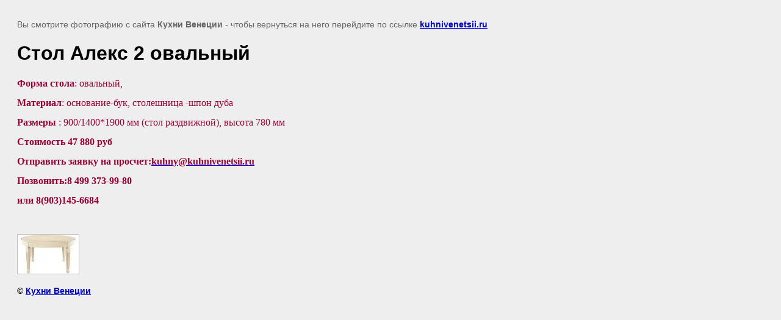

--- FILE ---
content_type: text/html; charset=utf-8
request_url: https://kuhnivenetsii.ru/obedennyye-gruppy-klassika/image/stol-aleks-2-ovalnyy
body_size: 2677
content:
<!doctype html>
<html lang="ru">
<head>
	<meta name="yandex-verification" content="9dc9bd5b7d5958c0" />
<meta name="google-site-verification" content="BZNr9DLqHeQKuzsAznIj9qfGYvhqAYXpBdz7-7BmtvQ" />
<meta name="yandex-verification" content="9dc9bd5b7d5958c0" />

            <!-- 46b9544ffa2e5e73c3c971fe2ede35a5 -->
            <script src='/shared/s3/js/lang/ru.js'></script>
            <script src='/shared/s3/js/common.min.js'></script>
        <link rel='stylesheet' type='text/css' href='/shared/s3/css/calendar.css' /><link rel='stylesheet' type='text/css' href='/shared/highslide-4.1.13/highslide.min.css'/>
<script  src='/shared/highslide-4.1.13/highslide.packed.js'></script>
<script >
hs.graphicsDir = '/shared/highslide-4.1.13/graphics/';
hs.outlineType = null;
hs.showCredits = false;
hs.lang={cssDirection:'ltr',loadingText:'Загрузка...',loadingTitle:'Кликните чтобы отменить',focusTitle:'Нажмите чтобы перенести вперёд',fullExpandTitle:'Увеличить',fullExpandText:'Полноэкранный',previousText:'Предыдущий',previousTitle:'Назад (стрелка влево)',nextText:'Далее',nextTitle:'Далее (стрелка вправо)',moveTitle:'Передвинуть',moveText:'Передвинуть',closeText:'Закрыть',closeTitle:'Закрыть (Esc)',resizeTitle:'Восстановить размер',playText:'Слайд-шоу',playTitle:'Слайд-шоу (пробел)',pauseText:'Пауза',pauseTitle:'Приостановить слайд-шоу (пробел)',number:'Изображение %1/%2',restoreTitle:'Нажмите чтобы посмотреть картинку, используйте мышь для перетаскивания. Используйте клавиши вперёд и назад'};</script>
<link rel="apple-touch-icon" href="/touch-icon-iphone.png">
<link rel="apple-touch-icon" sizes="76x76" href="/touch-icon-ipad.png">
<link rel="apple-touch-icon" sizes="120x120" href="/touch-icon-iphone-retina.png">
<link rel="apple-touch-icon" sizes="152x152" href="/touch-icon-ipad-retina.png">
<meta name="msapplication-TileImage" content="/touch-w8-mediumtile.png"/>
<meta name="msapplication-square70x70logo" content="/touch-w8-smalltile.png" />
<meta name="msapplication-square150x150logo" content="/touch-w8-mediumtile.png" />
<meta name="msapplication-wide310x150logo" content="/touch-w8-widetile.png" />
<meta name="msapplication-square310x310logo" content="/touch-w8-largetile.png" />

<link rel='stylesheet' type='text/css' href='/t/images/__csspatch/3/patch.css'/>

	<title>Стол Алекс 2 овальный | Обеденные группы (Русста) Италия</title>
	<meta name="description" content="Стол Алекс 2 овальный | Обеденные группы (Русста) Италия">
	<meta name="keywords" content="Стол Алекс 2 овальный | Обеденные группы (Русста) Италия">
	<meta name="robots" content="all"/>
	<meta name="revisit-after" content="31 days">
	<meta http-equiv="Content-Type" content="text/html; charset=UTF-8">
	<meta name="viewport" content="width=device-width, initial-scale=1.0, maximum-scale=1.0, user-scalable=no">
	
		<style>
			body {
				background-color: #eee;
				color: #000;
			}
			body, td, div {
				font-size: 14px;
				font-family: arial;
			}
			p {
				color: #666;
			}
			body {
				padding: 10px 20px;
			}
			a.back {
				font-weight: bold;
				color: #0000cc;
				text-decoration: underline;
			}
			img {
				border: 1px solid #c0c0c0;
				max-width: 100%;
				width: auto;
				height: auto;
			}
			h1 {
				font-size: 32px;
			}
		</style>
	
</head>

<body>

<p>Вы смотрите фотографию с сайта <strong>Кухни Венеции</strong> - чтобы вернуться на него перейдите по ссылке <a class="back" href="javascript:history.go(-1)">kuhnivenetsii.ru</a></p>

<h1>Стол Алекс 2 овальный</h1>

	<div><p><span style="color:#990033;"><span style="font-size:12pt;"><span style="font-family:Times New Roman,Times,serif;"><strong>Форма стола</strong>: овальный,</span></span></span></p>

<p><span style="color:#990033;"><span style="font-size:12pt;"><span style="font-family:Times New Roman,Times,serif;"><strong>Материал</strong>: основание-бук, столешница -шпон дуба</span></span></span></p>

<p><span style="color:#990033;"><span style="font-size:12pt;"><span style="font-family:Times New Roman,Times,serif;"><strong>Размеры</strong>&nbsp;: 900/1400*1900 мм (стол раздвижной), высота 780 мм</span></span></span></p>

<p><span style="color:#990033;"><span style="font-size:12pt;"><span style="font-family:Times New Roman,Times,serif;"><strong>Стоимость 47 880 руб</strong></span></span></span></p>

<p><span style="font-size:12pt;"><span style="font-family:Times New Roman,Times,serif;"><strong><span style="color:#990033;">Отправить заявку на просчет:</span><a href="mailto:kuhny@kuhnivenetsii.ru" target="_blank"><span style="color:#990033;">kuhny@kuhnivenetsii.ru</span></a></strong></span></span></p>

<p><span style="color:#990033;"><span style="font-size:12pt;"><span style="font-family:Times New Roman,Times,serif;"><strong>Позвонить:8 499 373-99-80</strong></span></span></span></p>

<p><span style="color:#990033;"><span style="font-size:12pt;"><span style="font-family:Times New Roman,Times,serif;"><strong>или 8(903)145-6684</strong></span></span></span></p></div>
	<br/>
	<br clear=all/>

<img src="/d/stol_ovalnyy_alesk_2.jpg" width="100" height="64"
	 alt="Стол Алекс 2 овальный"/>

<br/><br/>

&copy; <a class="back" href="https://kuhnivenetsii.ru/">Кухни Венеции</a>
<br/><br/>


<!-- assets.bottom -->
<!-- </noscript></script></style> -->
<script src="/my/s3/js/site.min.js?1769082895" ></script>
<script src="/my/s3/js/site/defender.min.js?1769082895" ></script>
<script src="https://cp.onicon.ru/loader/5045f10413fb810e2800376e.js" data-auto async></script>
<script >/*<![CDATA[*/
var megacounter_key="75e9090b8b3ff0e6386abdad9fde5c7f";
(function(d){
    var s = d.createElement("script");
    s.src = "//counter.megagroup.ru/loader.js?"+new Date().getTime();
    s.async = true;
    d.getElementsByTagName("head")[0].appendChild(s);
})(document);
/*]]>*/</script>
<script >/*<![CDATA[*/
$ite.start({"sid":426516,"vid":427629,"aid":463725,"stid":4,"cp":21,"active":true,"domain":"kuhnivenetsii.ru","lang":"ru","trusted":false,"debug":false,"captcha":3,"onetap":[{"provider":"vkontakte","provider_id":"51960019","code_verifier":"wAmTJZNNwTIDDViYgNNjZjT1d3MTZI2M1j0MDjOZYUj"}]});
/*]]>*/</script>
<!-- /assets.bottom -->
</body>
</html>

--- FILE ---
content_type: text/css
request_url: https://kuhnivenetsii.ru/t/images/__csspatch/3/patch.css
body_size: 1115
content:



/* styles from title.patch.css */
 .title-page .blocklist-14 .image-inner { background:rgba(23, 22, 23, 0.6); }

 .title-page .blocklist-14 .image-inner:hover,.title-page .blocklist-14 .image-inner.hover,.title-page .blocklist-14 .image-inner.active { background:rgba(23, 22, 23, 0.8); }

 .title-page .blocklist-14 .more > a { background:linear-gradient(33deg, #ff8912 0%, #ffc000 100%); -webkit-box-shadow:0px 9px 37px 0px rgba(255, 137, 18, 0.71); -moz-box-shadow:0px 9px 37px 0px rgba(255, 137, 18, 0.71); box-shadow:0px 9px 37px 0px rgba(255, 137, 18, 0.71); }

 .title-page .blocklist-14 .more > a:hover,.title-page .blocklist-14 .more > a.hover,.title-page .blocklist-14 .more > a.active { background:linear-gradient(33deg, #ff8912 0%, #ff7878 100%); }

 .title-page .blocklist-14 .more > a:active,.title-page .blocklist-14 .more > a.active { background:linear-gradient(33deg, #ff7878 0%, #ff8912 100%); }

 .title-page .block-12 { background:linear-gradient(rgba(23, 22, 23, 0.87), rgba(23, 22, 23, 0.87)), url("../../images/2145ttdf.jpg") left 50% top 50% / cover no-repeat; }

 .title-page .site-name-6 .sn-text { color:#722058; }

 .title-page .popover-wrap-13 .popover-body .s3_button_large { background:linear-gradient(207deg, #722058 0%, #343158 100%); }

 .title-page .popover-wrap-13 .popover-body .s3_button_large:hover,.title-page .popover-wrap-13 .popover-body .s3_button_large.hover,.title-page .popover-wrap-13 .popover-body .s3_button_large.active { background:linear-gradient(207deg, #ba228a 0%, #343158 100%); }

 .title-page .popover-wrap-13 .popover-body .s3_button_large:active,.title-page .popover-wrap-13 .popover-body .s3_button_large.active { background:linear-gradient(207deg, #343158 0%, #722058 100%); }

 .title-page .popover-wrap-13 .popover-close { background:url("../../images/1245уfd.svg?1510207739135") left 50% top 50% / 18px no-repeat, linear-gradient(33deg, #ff8912 0%, #ffc000 100%); }

 .title-page .blocklist-13 .item-label { background:linear-gradient(33deg, #ff8912 0%, #ffc000 100%); -webkit-box-shadow:0px 11px 62px 0px rgba(255, 137, 18, 0.56); -moz-box-shadow:0px 11px 62px 0px rgba(255, 137, 18, 0.56); box-shadow:0px 11px 62px 0px rgba(255, 137, 18, 0.56); }

 .title-page .blocklist-13 .more > a { background:linear-gradient(207deg, #722058 0%, #343158 100%); }

 .title-page .blocklist-13 .more > a:hover,.title-page .blocklist-13 .more > a.hover,.title-page .blocklist-13 .more > a.active { background:linear-gradient(207deg, #ba228a 0%, #343158 100%); }

 .title-page .blocklist-13 .more > a:active,.title-page .blocklist-13 .more > a.active { background:linear-gradient(207deg, #343158 0%, #722058 100%); }

 .title-page .blocklist-26 .title { color:#722058; }

 .title-page .reviews-29 .item { background:linear-gradient(207deg, #722058 0%, #343158 100%); }

 .title-page .widget-90 { background:linear-gradient(33deg, #ff8912 0%, #ffc000 100%); -webkit-box-shadow:0px 11px 36px 0px rgba(255, 137, 18, 0.34); -moz-box-shadow:0px 11px 36px 0px rgba(255, 137, 18, 0.34); box-shadow:0px 11px 36px 0px rgba(255, 137, 18, 0.34); }

 .title-page .widget-90:hover,.title-page .widget-90.hover,.title-page .widget-90.active { background:linear-gradient(33deg, #ff8912 0%, #ff7878 100%); }

 .title-page .widget-90:active,.title-page .widget-90.active { background:linear-gradient(33deg, #ff7878 0%, #ff8912 100%); }

 .title-page .popover-wrap-45 .popover-body .s3_button_large { background:linear-gradient(207deg, #722058 0%, #343158 100%); }

 .title-page .popover-wrap-45 .popover-body .s3_button_large:hover,.title-page .popover-wrap-45 .popover-body .s3_button_large.hover,.title-page .popover-wrap-45 .popover-body .s3_button_large.active { background:linear-gradient(207deg, #ba228a 0%, #343158 100%); }

 .title-page .popover-wrap-45 .popover-body .s3_button_large:active,.title-page .popover-wrap-45 .popover-body .s3_button_large.active { background:linear-gradient(207deg, #343158 0%, #722058 100%); }

 .title-page .popover-wrap-45 .popover-close { background:url("../../images/1245уfd.svg?1510207739135") left 50% top 50% / 18px no-repeat, linear-gradient(33deg, #ff8912 0%, #ffc000 100%); }

 .title-page .phones-46 .icon { background:url("../../images/lib_782801_ph.svg") left 50% top 50% / 18px no-repeat, linear-gradient(207deg, #722058 0%, #343158 100%); }

 .title-page .address-49 .icon { background:url("../../images/214tyfhhdss.svg") left 50% top 50% / 16px no-repeat, linear-gradient(207deg, #722058 0%, #343158 100%) #ccc; }

 .title-page .side-panel-5 .side-panel-button-icon-line { background:linear-gradient(33deg, #ff8912 0%, #ffc000 100%); }

 .title-page .horizontal_blocklist-24 .item-label { color:#ff8912; }

 .title-page .form-31 .form-submit button { background:linear-gradient(33deg, #ff8912 0%, #ffc000 100%); -webkit-box-shadow:0px 11px 36px 0px rgba(255, 137, 18, 0.34); -moz-box-shadow:0px 11px 36px 0px rgba(255, 137, 18, 0.34); box-shadow:0px 11px 36px 0px rgba(255, 137, 18, 0.34); }

 .title-page .form-31 .form-submit button:hover,.title-page .form-31 .form-submit button.hover,.title-page .form-31 .form-submit button.active { background:linear-gradient(33deg, #ff8912 0%, #ff7878 100%); }

 .title-page .form-31 .form-submit button:active,.title-page .form-31 .form-submit button.active { background:linear-gradient(33deg, #ff7878 0%, #ff8912 100%); }

 .title-page .form-31 .form-captcha button { background:linear-gradient(33deg, #ff8912 0%, #ffc000 100%); }

 .title-page .form-31 .form-captcha button:hover,.title-page .form-31 .form-captcha button.hover,.title-page .form-31 .form-captcha button.active { background:linear-gradient(33deg, #ff8912 0%, #ff7878 100%); }

 .title-page .form-31 .form-captcha button:active,.title-page .form-31 .form-captcha button.active { background:linear-gradient(33deg, #ff7878 0%, #ff8912 100%); }




/* styles from patch.css */

.site-name-6 .sn-text { color: #722058;}
.widget-90 { background: linear-gradient(33deg,#ff8912 0%,#ffc000 100%); -webkit-box-shadow: 0px 11px 36px  0px rgba(255, 137, 18, 0.34); -moz-box-shadow: 0px 11px 36px  0px rgba(255, 137, 18, 0.34); box-shadow: 0px 11px 36px  0px rgba(255, 137, 18, 0.34);}
.widget-90:hover, 
.widget-90.hover, 
.widget-90.active { background: linear-gradient(33deg,#ff8912 0%,#ff7878 100%);}
.widget-90:active, 
.widget-90.active { background: linear-gradient(33deg,#ff7878 0%,#ff8912 100%);}
.popover-wrap-45 .popover-body .s3_button_large { background: linear-gradient(207deg,#722058 0%,#343158 100%);}
.popover-wrap-45 .popover-body .s3_button_large:hover, 
.popover-wrap-45 .popover-body .s3_button_large.hover, 
.popover-wrap-45 .popover-body .s3_button_large.active { background: linear-gradient(207deg,#ba228a 0%,#343158 100%);}
.popover-wrap-45 .popover-body .s3_button_large:active, 
.popover-wrap-45 .popover-body .s3_button_large.active { background: linear-gradient(207deg,#343158 0%,#722058 100%);}
.popover-wrap-45 .popover-close { background: url("../../images/1245уfd.svg?1510207739135") left 50% top 50% / 18px no-repeat, linear-gradient(33deg,#ff8912 0%,#ffc000 100%);}
.phones-46 .icon { background: url("../../images/lib_782801_ph.svg") left 50% top 50% / 18px no-repeat, linear-gradient(207deg,#722058 0%,#343158 100%);}
.address-49 .icon { background: url("../../images/214tyfhhdss.svg") left 50% top 50% / 16px no-repeat, linear-gradient(207deg,#722058 0%,#343158 100%) #cccccc;}
.widget-100 { background: linear-gradient(207deg,#722058 0%,#343158 100%) #020ccc;}
.path a { color: #722058;}
.content-68 a { color: #722058;}
.side-panel-5 .side-panel-button-icon-line { background: linear-gradient(33deg,#ff8912 0%,#ffc000 100%);}

--- FILE ---
content_type: text/javascript
request_url: https://counter.megagroup.ru/75e9090b8b3ff0e6386abdad9fde5c7f.js?r=&s=1280*720*24&u=https%3A%2F%2Fkuhnivenetsii.ru%2Fobedennyye-gruppy-klassika%2Fimage%2Fstol-aleks-2-ovalnyy&t=%D0%A1%D1%82%D0%BE%D0%BB%20%D0%90%D0%BB%D0%B5%D0%BA%D1%81%202%20%D0%BE%D0%B2%D0%B0%D0%BB%D1%8C%D0%BD%D1%8B%D0%B9%20%7C%20%D0%9E%D0%B1%D0%B5%D0%B4%D0%B5%D0%BD%D0%BD%D1%8B%D0%B5%20%D0%B3%D1%80%D1%83%D0%BF%D0%BF%D1%8B%20(%D0%A0%D1%83%D1%81%D1%81%D1%82%D0%B0)%20%D0%98%D1%82%D0%B0%D0%BB%D0%B8%D1%8F&fv=0,0&en=1&rld=0&fr=0&callback=_sntnl1769425679110&1769425679110
body_size: 85
content:
//:1
_sntnl1769425679110({date:"Mon, 26 Jan 2026 11:07:59 GMT", res:"1"})